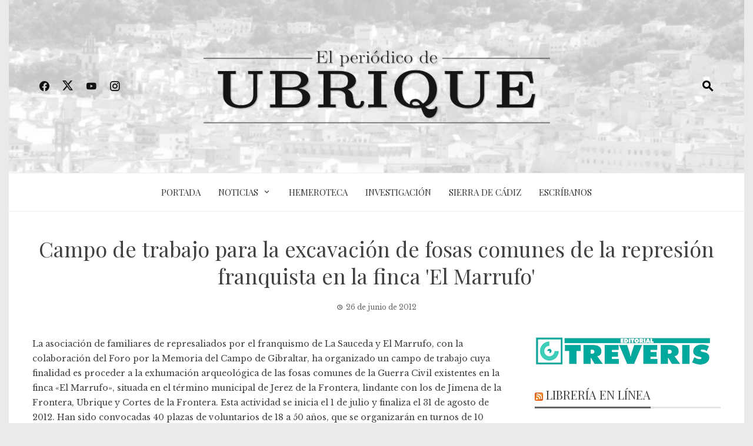

--- FILE ---
content_type: text/html; charset=UTF-8
request_url: https://elperiodicodeubrique.com/2012/06/campo-de-trabajo-para-la-excavacion-de-fosas-comunes-de-la-represion-franquista-en-la-finca-el-marrufo/
body_size: 20644
content:
<!DOCTYPE html>
<html lang="es">

    <head>
        <meta charset="UTF-8">
        <meta name="viewport" content="width=device-width, initial-scale=1">
        <link rel="profile" href="http://gmpg.org/xfn/11">

        
<!--/ Open Graphite /-->
<meta property="og:locale" content="es_ES" />
<meta property="og:type" content="" />
<meta property="og:url" content="https://elperiodicodeubrique.com/2012/06/campo-de-trabajo-para-la-excavacion-de-fosas-comunes-de-la-represion-franquista-en-la-finca-el-marrufo/" />
<meta property="og:title" content="" />
<meta property="og:description" content="" />
<meta property="og:site_name" content="El Periódico de Ubrique" />
<meta property="og:image" content="https://www.elperiodicodeubrique.com/wp-content/uploads/2020/03/cabecera-epu.jpg" />
<meta property="og:image:width" content="" />
<meta property="og:image:height" content="" />

<meta itemprop="description" content="" />
<meta itemprop="image" content="https://www.elperiodicodeubrique.com/wp-content/uploads/2020/03/cabecera-epu.jpg" />

<meta name="twitter:card" content="summary_large_image" />
<meta name="twitter:url" content="https://elperiodicodeubrique.com/2012/06/campo-de-trabajo-para-la-excavacion-de-fosas-comunes-de-la-represion-franquista-en-la-finca-el-marrufo/" />
<meta name="twitter:title" content="" />
<meta name="twitter:description" content="" />
<meta name="twitter:image" content="https://www.elperiodicodeubrique.com/wp-content/uploads/2020/03/cabecera-epu.jpg" />
<meta name="twitter:creator" content="@noticiasubrique" />
<meta name="twitter:site" content="El Periódico de Ubrique" />
<!--/ Open Graphite End /-->

<title>Campo de trabajo para la excavación de fosas comunes de la represión franquista en la finca &#039;El Marrufo&#039; &#8211; El Periódico de Ubrique</title>
<meta name='robots' content='max-image-preview:large' />
<link rel='dns-prefetch' href='//fonts.googleapis.com' />
<link rel="alternate" type="application/rss+xml" title="El Periódico de Ubrique &raquo; Feed" href="https://elperiodicodeubrique.com/feed/" />
<link rel="alternate" type="application/rss+xml" title="El Periódico de Ubrique &raquo; Feed de los comentarios" href="https://elperiodicodeubrique.com/comments/feed/" />
<link rel="alternate" type="application/rss+xml" title="El Periódico de Ubrique &raquo; Comentario Campo de trabajo para la excavación de fosas comunes de la represión franquista en la finca &#039;El Marrufo&#039; del feed" href="https://elperiodicodeubrique.com/2012/06/campo-de-trabajo-para-la-excavacion-de-fosas-comunes-de-la-represion-franquista-en-la-finca-el-marrufo/feed/" />
<link rel="alternate" title="oEmbed (JSON)" type="application/json+oembed" href="https://elperiodicodeubrique.com/wp-json/oembed/1.0/embed?url=https%3A%2F%2Felperiodicodeubrique.com%2F2012%2F06%2Fcampo-de-trabajo-para-la-excavacion-de-fosas-comunes-de-la-represion-franquista-en-la-finca-el-marrufo%2F" />
<link rel="alternate" title="oEmbed (XML)" type="text/xml+oembed" href="https://elperiodicodeubrique.com/wp-json/oembed/1.0/embed?url=https%3A%2F%2Felperiodicodeubrique.com%2F2012%2F06%2Fcampo-de-trabajo-para-la-excavacion-de-fosas-comunes-de-la-represion-franquista-en-la-finca-el-marrufo%2F&#038;format=xml" />
<style id='wp-img-auto-sizes-contain-inline-css'>
img:is([sizes=auto i],[sizes^="auto," i]){contain-intrinsic-size:3000px 1500px}
/*# sourceURL=wp-img-auto-sizes-contain-inline-css */
</style>
<link rel='stylesheet' id='argpd-informbox-css' href='https://elperiodicodeubrique.com/wp-content/plugins/adapta-rgpd/assets/css/inform-box-simple.css?ver=1.3.9' media='all' />
<link rel='stylesheet' id='argpd-cookies-eu-banner-css' href='https://elperiodicodeubrique.com/wp-content/plugins/adapta-rgpd/assets/css/cookies-banner-classic.css?ver=1.3.9' media='all' />
<style id='wp-emoji-styles-inline-css'>

	img.wp-smiley, img.emoji {
		display: inline !important;
		border: none !important;
		box-shadow: none !important;
		height: 1em !important;
		width: 1em !important;
		margin: 0 0.07em !important;
		vertical-align: -0.1em !important;
		background: none !important;
		padding: 0 !important;
	}
/*# sourceURL=wp-emoji-styles-inline-css */
</style>
<link rel='stylesheet' id='wp-block-library-css' href='https://elperiodicodeubrique.com/wp-includes/css/dist/block-library/style.min.css?ver=6.9' media='all' />
<style id='wp-block-library-theme-inline-css'>
.wp-block-audio :where(figcaption){color:#555;font-size:13px;text-align:center}.is-dark-theme .wp-block-audio :where(figcaption){color:#ffffffa6}.wp-block-audio{margin:0 0 1em}.wp-block-code{border:1px solid #ccc;border-radius:4px;font-family:Menlo,Consolas,monaco,monospace;padding:.8em 1em}.wp-block-embed :where(figcaption){color:#555;font-size:13px;text-align:center}.is-dark-theme .wp-block-embed :where(figcaption){color:#ffffffa6}.wp-block-embed{margin:0 0 1em}.blocks-gallery-caption{color:#555;font-size:13px;text-align:center}.is-dark-theme .blocks-gallery-caption{color:#ffffffa6}:root :where(.wp-block-image figcaption){color:#555;font-size:13px;text-align:center}.is-dark-theme :root :where(.wp-block-image figcaption){color:#ffffffa6}.wp-block-image{margin:0 0 1em}.wp-block-pullquote{border-bottom:4px solid;border-top:4px solid;color:currentColor;margin-bottom:1.75em}.wp-block-pullquote :where(cite),.wp-block-pullquote :where(footer),.wp-block-pullquote__citation{color:currentColor;font-size:.8125em;font-style:normal;text-transform:uppercase}.wp-block-quote{border-left:.25em solid;margin:0 0 1.75em;padding-left:1em}.wp-block-quote cite,.wp-block-quote footer{color:currentColor;font-size:.8125em;font-style:normal;position:relative}.wp-block-quote:where(.has-text-align-right){border-left:none;border-right:.25em solid;padding-left:0;padding-right:1em}.wp-block-quote:where(.has-text-align-center){border:none;padding-left:0}.wp-block-quote.is-large,.wp-block-quote.is-style-large,.wp-block-quote:where(.is-style-plain){border:none}.wp-block-search .wp-block-search__label{font-weight:700}.wp-block-search__button{border:1px solid #ccc;padding:.375em .625em}:where(.wp-block-group.has-background){padding:1.25em 2.375em}.wp-block-separator.has-css-opacity{opacity:.4}.wp-block-separator{border:none;border-bottom:2px solid;margin-left:auto;margin-right:auto}.wp-block-separator.has-alpha-channel-opacity{opacity:1}.wp-block-separator:not(.is-style-wide):not(.is-style-dots){width:100px}.wp-block-separator.has-background:not(.is-style-dots){border-bottom:none;height:1px}.wp-block-separator.has-background:not(.is-style-wide):not(.is-style-dots){height:2px}.wp-block-table{margin:0 0 1em}.wp-block-table td,.wp-block-table th{word-break:normal}.wp-block-table :where(figcaption){color:#555;font-size:13px;text-align:center}.is-dark-theme .wp-block-table :where(figcaption){color:#ffffffa6}.wp-block-video :where(figcaption){color:#555;font-size:13px;text-align:center}.is-dark-theme .wp-block-video :where(figcaption){color:#ffffffa6}.wp-block-video{margin:0 0 1em}:root :where(.wp-block-template-part.has-background){margin-bottom:0;margin-top:0;padding:1.25em 2.375em}
/*# sourceURL=/wp-includes/css/dist/block-library/theme.min.css */
</style>
<style id='global-styles-inline-css'>
:root{--wp--preset--aspect-ratio--square: 1;--wp--preset--aspect-ratio--4-3: 4/3;--wp--preset--aspect-ratio--3-4: 3/4;--wp--preset--aspect-ratio--3-2: 3/2;--wp--preset--aspect-ratio--2-3: 2/3;--wp--preset--aspect-ratio--16-9: 16/9;--wp--preset--aspect-ratio--9-16: 9/16;--wp--preset--color--black: #000000;--wp--preset--color--cyan-bluish-gray: #abb8c3;--wp--preset--color--white: #ffffff;--wp--preset--color--pale-pink: #f78da7;--wp--preset--color--vivid-red: #cf2e2e;--wp--preset--color--luminous-vivid-orange: #ff6900;--wp--preset--color--luminous-vivid-amber: #fcb900;--wp--preset--color--light-green-cyan: #7bdcb5;--wp--preset--color--vivid-green-cyan: #00d084;--wp--preset--color--pale-cyan-blue: #8ed1fc;--wp--preset--color--vivid-cyan-blue: #0693e3;--wp--preset--color--vivid-purple: #9b51e0;--wp--preset--gradient--vivid-cyan-blue-to-vivid-purple: linear-gradient(135deg,rgb(6,147,227) 0%,rgb(155,81,224) 100%);--wp--preset--gradient--light-green-cyan-to-vivid-green-cyan: linear-gradient(135deg,rgb(122,220,180) 0%,rgb(0,208,130) 100%);--wp--preset--gradient--luminous-vivid-amber-to-luminous-vivid-orange: linear-gradient(135deg,rgb(252,185,0) 0%,rgb(255,105,0) 100%);--wp--preset--gradient--luminous-vivid-orange-to-vivid-red: linear-gradient(135deg,rgb(255,105,0) 0%,rgb(207,46,46) 100%);--wp--preset--gradient--very-light-gray-to-cyan-bluish-gray: linear-gradient(135deg,rgb(238,238,238) 0%,rgb(169,184,195) 100%);--wp--preset--gradient--cool-to-warm-spectrum: linear-gradient(135deg,rgb(74,234,220) 0%,rgb(151,120,209) 20%,rgb(207,42,186) 40%,rgb(238,44,130) 60%,rgb(251,105,98) 80%,rgb(254,248,76) 100%);--wp--preset--gradient--blush-light-purple: linear-gradient(135deg,rgb(255,206,236) 0%,rgb(152,150,240) 100%);--wp--preset--gradient--blush-bordeaux: linear-gradient(135deg,rgb(254,205,165) 0%,rgb(254,45,45) 50%,rgb(107,0,62) 100%);--wp--preset--gradient--luminous-dusk: linear-gradient(135deg,rgb(255,203,112) 0%,rgb(199,81,192) 50%,rgb(65,88,208) 100%);--wp--preset--gradient--pale-ocean: linear-gradient(135deg,rgb(255,245,203) 0%,rgb(182,227,212) 50%,rgb(51,167,181) 100%);--wp--preset--gradient--electric-grass: linear-gradient(135deg,rgb(202,248,128) 0%,rgb(113,206,126) 100%);--wp--preset--gradient--midnight: linear-gradient(135deg,rgb(2,3,129) 0%,rgb(40,116,252) 100%);--wp--preset--font-size--small: 0.9rem;--wp--preset--font-size--medium: 1.05rem;--wp--preset--font-size--large: clamp(1.39rem, 1.39rem + ((1vw - 0.2rem) * 0.836), 1.85rem);--wp--preset--font-size--x-large: clamp(1.85rem, 1.85rem + ((1vw - 0.2rem) * 1.182), 2.5rem);--wp--preset--font-size--xx-large: clamp(2.5rem, 2.5rem + ((1vw - 0.2rem) * 1.4), 3.27rem);--wp--preset--spacing--20: 0.44rem;--wp--preset--spacing--30: 0.67rem;--wp--preset--spacing--40: 1rem;--wp--preset--spacing--50: 1.5rem;--wp--preset--spacing--60: 2.25rem;--wp--preset--spacing--70: 3.38rem;--wp--preset--spacing--80: 5.06rem;--wp--preset--shadow--natural: 6px 6px 9px rgba(0, 0, 0, 0.2);--wp--preset--shadow--deep: 12px 12px 50px rgba(0, 0, 0, 0.4);--wp--preset--shadow--sharp: 6px 6px 0px rgba(0, 0, 0, 0.2);--wp--preset--shadow--outlined: 6px 6px 0px -3px rgb(255, 255, 255), 6px 6px rgb(0, 0, 0);--wp--preset--shadow--crisp: 6px 6px 0px rgb(0, 0, 0);}:root { --wp--style--global--content-size: 1100px;--wp--style--global--wide-size: 1200px; }:where(body) { margin: 0; }.wp-site-blocks > .alignleft { float: left; margin-right: 2em; }.wp-site-blocks > .alignright { float: right; margin-left: 2em; }.wp-site-blocks > .aligncenter { justify-content: center; margin-left: auto; margin-right: auto; }:where(.wp-site-blocks) > * { margin-block-start: 24px; margin-block-end: 0; }:where(.wp-site-blocks) > :first-child { margin-block-start: 0; }:where(.wp-site-blocks) > :last-child { margin-block-end: 0; }:root { --wp--style--block-gap: 24px; }:root :where(.is-layout-flow) > :first-child{margin-block-start: 0;}:root :where(.is-layout-flow) > :last-child{margin-block-end: 0;}:root :where(.is-layout-flow) > *{margin-block-start: 24px;margin-block-end: 0;}:root :where(.is-layout-constrained) > :first-child{margin-block-start: 0;}:root :where(.is-layout-constrained) > :last-child{margin-block-end: 0;}:root :where(.is-layout-constrained) > *{margin-block-start: 24px;margin-block-end: 0;}:root :where(.is-layout-flex){gap: 24px;}:root :where(.is-layout-grid){gap: 24px;}.is-layout-flow > .alignleft{float: left;margin-inline-start: 0;margin-inline-end: 2em;}.is-layout-flow > .alignright{float: right;margin-inline-start: 2em;margin-inline-end: 0;}.is-layout-flow > .aligncenter{margin-left: auto !important;margin-right: auto !important;}.is-layout-constrained > .alignleft{float: left;margin-inline-start: 0;margin-inline-end: 2em;}.is-layout-constrained > .alignright{float: right;margin-inline-start: 2em;margin-inline-end: 0;}.is-layout-constrained > .aligncenter{margin-left: auto !important;margin-right: auto !important;}.is-layout-constrained > :where(:not(.alignleft):not(.alignright):not(.alignfull)){max-width: var(--wp--style--global--content-size);margin-left: auto !important;margin-right: auto !important;}.is-layout-constrained > .alignwide{max-width: var(--wp--style--global--wide-size);}body .is-layout-flex{display: flex;}.is-layout-flex{flex-wrap: wrap;align-items: center;}.is-layout-flex > :is(*, div){margin: 0;}body .is-layout-grid{display: grid;}.is-layout-grid > :is(*, div){margin: 0;}body{padding-top: 0px;padding-right: 0px;padding-bottom: 0px;padding-left: 0px;}:root :where(.wp-element-button, .wp-block-button__link){background-color: #32373c;border-width: 0;color: #fff;font-family: inherit;font-size: inherit;font-style: inherit;font-weight: inherit;letter-spacing: inherit;line-height: inherit;padding-top: calc(0.667em + 2px);padding-right: calc(1.333em + 2px);padding-bottom: calc(0.667em + 2px);padding-left: calc(1.333em + 2px);text-decoration: none;text-transform: inherit;}.has-black-color{color: var(--wp--preset--color--black) !important;}.has-cyan-bluish-gray-color{color: var(--wp--preset--color--cyan-bluish-gray) !important;}.has-white-color{color: var(--wp--preset--color--white) !important;}.has-pale-pink-color{color: var(--wp--preset--color--pale-pink) !important;}.has-vivid-red-color{color: var(--wp--preset--color--vivid-red) !important;}.has-luminous-vivid-orange-color{color: var(--wp--preset--color--luminous-vivid-orange) !important;}.has-luminous-vivid-amber-color{color: var(--wp--preset--color--luminous-vivid-amber) !important;}.has-light-green-cyan-color{color: var(--wp--preset--color--light-green-cyan) !important;}.has-vivid-green-cyan-color{color: var(--wp--preset--color--vivid-green-cyan) !important;}.has-pale-cyan-blue-color{color: var(--wp--preset--color--pale-cyan-blue) !important;}.has-vivid-cyan-blue-color{color: var(--wp--preset--color--vivid-cyan-blue) !important;}.has-vivid-purple-color{color: var(--wp--preset--color--vivid-purple) !important;}.has-black-background-color{background-color: var(--wp--preset--color--black) !important;}.has-cyan-bluish-gray-background-color{background-color: var(--wp--preset--color--cyan-bluish-gray) !important;}.has-white-background-color{background-color: var(--wp--preset--color--white) !important;}.has-pale-pink-background-color{background-color: var(--wp--preset--color--pale-pink) !important;}.has-vivid-red-background-color{background-color: var(--wp--preset--color--vivid-red) !important;}.has-luminous-vivid-orange-background-color{background-color: var(--wp--preset--color--luminous-vivid-orange) !important;}.has-luminous-vivid-amber-background-color{background-color: var(--wp--preset--color--luminous-vivid-amber) !important;}.has-light-green-cyan-background-color{background-color: var(--wp--preset--color--light-green-cyan) !important;}.has-vivid-green-cyan-background-color{background-color: var(--wp--preset--color--vivid-green-cyan) !important;}.has-pale-cyan-blue-background-color{background-color: var(--wp--preset--color--pale-cyan-blue) !important;}.has-vivid-cyan-blue-background-color{background-color: var(--wp--preset--color--vivid-cyan-blue) !important;}.has-vivid-purple-background-color{background-color: var(--wp--preset--color--vivid-purple) !important;}.has-black-border-color{border-color: var(--wp--preset--color--black) !important;}.has-cyan-bluish-gray-border-color{border-color: var(--wp--preset--color--cyan-bluish-gray) !important;}.has-white-border-color{border-color: var(--wp--preset--color--white) !important;}.has-pale-pink-border-color{border-color: var(--wp--preset--color--pale-pink) !important;}.has-vivid-red-border-color{border-color: var(--wp--preset--color--vivid-red) !important;}.has-luminous-vivid-orange-border-color{border-color: var(--wp--preset--color--luminous-vivid-orange) !important;}.has-luminous-vivid-amber-border-color{border-color: var(--wp--preset--color--luminous-vivid-amber) !important;}.has-light-green-cyan-border-color{border-color: var(--wp--preset--color--light-green-cyan) !important;}.has-vivid-green-cyan-border-color{border-color: var(--wp--preset--color--vivid-green-cyan) !important;}.has-pale-cyan-blue-border-color{border-color: var(--wp--preset--color--pale-cyan-blue) !important;}.has-vivid-cyan-blue-border-color{border-color: var(--wp--preset--color--vivid-cyan-blue) !important;}.has-vivid-purple-border-color{border-color: var(--wp--preset--color--vivid-purple) !important;}.has-vivid-cyan-blue-to-vivid-purple-gradient-background{background: var(--wp--preset--gradient--vivid-cyan-blue-to-vivid-purple) !important;}.has-light-green-cyan-to-vivid-green-cyan-gradient-background{background: var(--wp--preset--gradient--light-green-cyan-to-vivid-green-cyan) !important;}.has-luminous-vivid-amber-to-luminous-vivid-orange-gradient-background{background: var(--wp--preset--gradient--luminous-vivid-amber-to-luminous-vivid-orange) !important;}.has-luminous-vivid-orange-to-vivid-red-gradient-background{background: var(--wp--preset--gradient--luminous-vivid-orange-to-vivid-red) !important;}.has-very-light-gray-to-cyan-bluish-gray-gradient-background{background: var(--wp--preset--gradient--very-light-gray-to-cyan-bluish-gray) !important;}.has-cool-to-warm-spectrum-gradient-background{background: var(--wp--preset--gradient--cool-to-warm-spectrum) !important;}.has-blush-light-purple-gradient-background{background: var(--wp--preset--gradient--blush-light-purple) !important;}.has-blush-bordeaux-gradient-background{background: var(--wp--preset--gradient--blush-bordeaux) !important;}.has-luminous-dusk-gradient-background{background: var(--wp--preset--gradient--luminous-dusk) !important;}.has-pale-ocean-gradient-background{background: var(--wp--preset--gradient--pale-ocean) !important;}.has-electric-grass-gradient-background{background: var(--wp--preset--gradient--electric-grass) !important;}.has-midnight-gradient-background{background: var(--wp--preset--gradient--midnight) !important;}.has-small-font-size{font-size: var(--wp--preset--font-size--small) !important;}.has-medium-font-size{font-size: var(--wp--preset--font-size--medium) !important;}.has-large-font-size{font-size: var(--wp--preset--font-size--large) !important;}.has-x-large-font-size{font-size: var(--wp--preset--font-size--x-large) !important;}.has-xx-large-font-size{font-size: var(--wp--preset--font-size--xx-large) !important;}
:root :where(.wp-block-pullquote){font-size: clamp(0.984em, 0.984rem + ((1vw - 0.2em) * 0.938), 1.5em);line-height: 1.6;}
/*# sourceURL=global-styles-inline-css */
</style>
<link rel='stylesheet' id='super-rss-reader-css' href='https://elperiodicodeubrique.com/wp-content/plugins/super-rss-reader/public/css/style.min.css?ver=5.4' media='all' />
<link rel='stylesheet' id='viral-news-style-css' href='https://elperiodicodeubrique.com/wp-content/themes/viral-news/style.css?ver=2.04' media='all' />
<style id='viral-news-style-inline-css'>
:root{--viral-news-template-color:#636363;--viral-news-header-image:url(https://elperiodicodeubrique.com/wp-content/uploads/2021/07/fondo-cabecera-epu2.jpg);--viral-news-header-padding:70px 0}
/*# sourceURL=viral-news-style-inline-css */
</style>
<link rel='stylesheet' id='twittericon-css' href='https://elperiodicodeubrique.com/wp-content/themes/viral-news/css/twittericon.css?ver=2.04' media='all' />
<link rel='stylesheet' id='materialdesignicons-css' href='https://elperiodicodeubrique.com/wp-content/themes/viral-news/css/materialdesignicons.css?ver=2.04' media='all' />
<link rel='stylesheet' id='owl-carousel-css' href='https://elperiodicodeubrique.com/wp-content/themes/viral-news/css/owl.carousel.css?ver=2.04' media='all' />
<link rel='stylesheet' id='viral-news-fonts-css' href='https://fonts.googleapis.com/css?family=Playfair+Display%3A400%2C500%2C600%2C700%2C800%2C900%2C400i%2C500i%2C600i%2C700i%2C800i%2C900i%7CLibre+Baskerville%3A400%2C400i%2C700&#038;subset=latin%2Clatin-ext&#038;display=swap' media='all' />
<link rel='stylesheet' id='arpw-style-css' href='https://elperiodicodeubrique.com/wp-content/plugins/advanced-random-posts-widget/assets/css/arpw-frontend.css?ver=6.9' media='all' />
<link rel='stylesheet' id='slb_core-css' href='https://elperiodicodeubrique.com/wp-content/plugins/simple-lightbox/client/css/app.css?ver=2.9.4' media='all' />
<link rel='stylesheet' id='dashicons-css' href='https://elperiodicodeubrique.com/wp-includes/css/dashicons.min.css?ver=6.9' media='all' />
<link rel='stylesheet' id='elementor-frontend-css' href='https://elperiodicodeubrique.com/wp-content/plugins/elementor/assets/css/frontend.min.css?ver=3.34.1' media='all' />
<link rel='stylesheet' id='eael-general-css' href='https://elperiodicodeubrique.com/wp-content/plugins/essential-addons-for-elementor-lite/assets/front-end/css/view/general.min.css?ver=6.5.5' media='all' />
<script src="https://elperiodicodeubrique.com/wp-includes/js/jquery/jquery.min.js?ver=3.7.1" id="jquery-core-js"></script>
<script src="https://elperiodicodeubrique.com/wp-includes/js/jquery/jquery-migrate.min.js?ver=3.4.1" id="jquery-migrate-js"></script>
<script src="https://elperiodicodeubrique.com/wp-content/plugins/adapta-rgpd/assets/js/cookies-eu-banner.js?ver=1.3.9" id="argpd-cookies-eu-banner-js"></script>
<script src="https://elperiodicodeubrique.com/wp-content/plugins/super-rss-reader/public/js/jquery.easy-ticker.min.js?ver=5.4" id="jquery-easy-ticker-js"></script>
<script src="https://elperiodicodeubrique.com/wp-content/plugins/super-rss-reader/public/js/script.min.js?ver=5.4" id="super-rss-reader-js"></script>
<link rel="https://api.w.org/" href="https://elperiodicodeubrique.com/wp-json/" /><link rel="alternate" title="JSON" type="application/json" href="https://elperiodicodeubrique.com/wp-json/wp/v2/posts/2766" /><link rel="EditURI" type="application/rsd+xml" title="RSD" href="https://elperiodicodeubrique.com/xmlrpc.php?rsd" />
<meta name="generator" content="WordPress 6.9" />
<link rel="canonical" href="https://elperiodicodeubrique.com/2012/06/campo-de-trabajo-para-la-excavacion-de-fosas-comunes-de-la-represion-franquista-en-la-finca-el-marrufo/" />
<link rel='shortlink' href='https://elperiodicodeubrique.com/?p=2766' />
		<!-- Custom Logo: hide header text -->
		<style id="custom-logo-css">
			.vn-site-title, .vn-site-description {
				position: absolute;
				clip-path: inset(50%);
			}
		</style>
		<style id="essential-blocks-global-styles">
            :root {
                --eb-global-primary-color: #101828;
--eb-global-secondary-color: #475467;
--eb-global-tertiary-color: #98A2B3;
--eb-global-text-color: #475467;
--eb-global-heading-color: #1D2939;
--eb-global-link-color: #444CE7;
--eb-global-background-color: #F9FAFB;
--eb-global-button-text-color: #FFFFFF;
--eb-global-button-background-color: #101828;
--eb-gradient-primary-color: linear-gradient(90deg, hsla(259, 84%, 78%, 1) 0%, hsla(206, 67%, 75%, 1) 100%);
--eb-gradient-secondary-color: linear-gradient(90deg, hsla(18, 76%, 85%, 1) 0%, hsla(203, 69%, 84%, 1) 100%);
--eb-gradient-tertiary-color: linear-gradient(90deg, hsla(248, 21%, 15%, 1) 0%, hsla(250, 14%, 61%, 1) 100%);
--eb-gradient-background-color: linear-gradient(90deg, rgb(250, 250, 250) 0%, rgb(233, 233, 233) 49%, rgb(244, 243, 243) 100%);

                --eb-tablet-breakpoint: 1024px;
--eb-mobile-breakpoint: 767px;

            }
            
            
        </style><meta name="generator" content="Elementor 3.34.1; features: additional_custom_breakpoints; settings: css_print_method-external, google_font-enabled, font_display-swap">
			<style>
				.e-con.e-parent:nth-of-type(n+4):not(.e-lazyloaded):not(.e-no-lazyload),
				.e-con.e-parent:nth-of-type(n+4):not(.e-lazyloaded):not(.e-no-lazyload) * {
					background-image: none !important;
				}
				@media screen and (max-height: 1024px) {
					.e-con.e-parent:nth-of-type(n+3):not(.e-lazyloaded):not(.e-no-lazyload),
					.e-con.e-parent:nth-of-type(n+3):not(.e-lazyloaded):not(.e-no-lazyload) * {
						background-image: none !important;
					}
				}
				@media screen and (max-height: 640px) {
					.e-con.e-parent:nth-of-type(n+2):not(.e-lazyloaded):not(.e-no-lazyload),
					.e-con.e-parent:nth-of-type(n+2):not(.e-lazyloaded):not(.e-no-lazyload) * {
						background-image: none !important;
					}
				}
			</style>
			<link rel="icon" href="https://elperiodicodeubrique.com/wp-content/uploads/2021/08/epu-150x150.png" sizes="32x32" />
<link rel="icon" href="https://elperiodicodeubrique.com/wp-content/uploads/2021/08/epu-300x300.png" sizes="192x192" />
<link rel="apple-touch-icon" href="https://elperiodicodeubrique.com/wp-content/uploads/2021/08/epu-300x300.png" />
<meta name="msapplication-TileImage" content="https://elperiodicodeubrique.com/wp-content/uploads/2021/08/epu-300x300.png" />
    </head>

    <body class="wp-singular post-template-default single single-post postid-2766 single-format-standard wp-custom-logo wp-embed-responsive wp-theme-viral-news he-viral-news group-blog viral-news-right-sidebar vn-boxed elementor-default elementor-kit-22601">
                <div id="vn-page">
            <a class="skip-link screen-reader-text" href="#vn-content">Saltar al contenido</a>
                        <header id="vn-masthead" class="vn-site-header" >
                
                <div class="vn-header vn-black">
                    <div class="vn-container">
                        <div class="vn-header-social-icons"><a class="vn-facebook" href="https://www.facebook.com/noticiasubrique" target="_blank"><i class="mdi-facebook"></i></a><a class="vn-twitter" href="https://whatsapp.com/channel/0029VbBfrvy6GcGB9uEtjv2K" target="_blank"><i class="ti-x-twitter"></i></a><a class="vn-youtube" href="https://www.youtube.com/channel/UCVtA517leer9GObqWd_jkiw" target="_blank"><i class="mdi-youtube"></i></a><a class="vn-instagram" href="https://whatsapp.com/channel/0029VbBfrvy6GcGB9uEtjv2K" target="_blank"><i class="mdi-instagram"></i></a></div>            <div id="vn-site-branding">
                <a href="https://elperiodicodeubrique.com/" class="custom-logo-link" rel="home"><img fetchpriority="high" width="600" height="134" src="https://elperiodicodeubrique.com/wp-content/uploads/2021/08/logo-epu2.png" class="custom-logo" alt="El Periódico de Ubrique" decoding="async" srcset="https://elperiodicodeubrique.com/wp-content/uploads/2021/08/logo-epu2.png 600w, https://elperiodicodeubrique.com/wp-content/uploads/2021/08/logo-epu2-300x67.png 300w" sizes="(max-width: 600px) 100vw, 600px" /></a>            </div><!-- .site-branding -->
            <div class="vn-header-search" ><span><i class="mdi-magnify"></i></span></div>                    </div>
                </div>

                                    <nav id="vn-site-navigation" class="vn-main-navigation vn-light">
                        <div class="vn-container">
                            <div class="vn-header-search"><span ><i class="mdi-magnify"></i></span></div>

                            <a href="#" class="vn-toggle-menu"><span></span></a>
                            <div class="vn-menu vn-clearfix"><ul id="menu-principal" class="vn-clearfix"><li id="menu-item-16652" class="menu-item menu-item-type-custom menu-item-object-custom menu-item-16652"><a href="/" title="Ir a portada">Portada</a></li>
<li id="menu-item-20334" class="menu-item menu-item-type-post_type menu-item-object-page current_page_parent menu-item-has-children menu-item-20334"><a href="https://elperiodicodeubrique.com/noticias/">Noticias</a>
<ul class="sub-menu">
	<li id="menu-item-20244" class="menu-item menu-item-type-taxonomy menu-item-object-category menu-item-20244"><a href="https://elperiodicodeubrique.com/category/ciencia/">Ciencia</a></li>
	<li id="menu-item-20245" class="menu-item menu-item-type-taxonomy menu-item-object-category current-post-ancestor current-menu-parent current-post-parent menu-item-20245"><a href="https://elperiodicodeubrique.com/category/cultura/">Cultura y Educación</a></li>
	<li id="menu-item-20246" class="menu-item menu-item-type-taxonomy menu-item-object-category menu-item-20246"><a href="https://elperiodicodeubrique.com/category/deportes/">Deportes</a></li>
	<li id="menu-item-20250" class="menu-item menu-item-type-taxonomy menu-item-object-category menu-item-20250"><a href="https://elperiodicodeubrique.com/category/trabajo-economia/">Trabajo y Economía</a></li>
	<li id="menu-item-20251" class="menu-item menu-item-type-taxonomy menu-item-object-category menu-item-20251"><a href="https://elperiodicodeubrique.com/category/mediombiente/">Medio Ambiente</a></li>
	<li id="menu-item-23877" class="menu-item menu-item-type-taxonomy menu-item-object-category current-post-ancestor current-menu-parent current-post-parent menu-item-23877"><a href="https://elperiodicodeubrique.com/category/memoria/">Memoria Histórica</a></li>
	<li id="menu-item-20252" class="menu-item menu-item-type-taxonomy menu-item-object-category menu-item-20252"><a href="https://elperiodicodeubrique.com/category/opinion/">Opinión</a></li>
	<li id="menu-item-20253" class="menu-item menu-item-type-taxonomy menu-item-object-category menu-item-20253"><a href="https://elperiodicodeubrique.com/category/politica/">Política</a></li>
	<li id="menu-item-20254" class="menu-item menu-item-type-taxonomy menu-item-object-category menu-item-20254"><a href="https://elperiodicodeubrique.com/category/salud/">Salud y Bienestar</a></li>
	<li id="menu-item-20255" class="menu-item menu-item-type-taxonomy menu-item-object-category menu-item-20255"><a href="https://elperiodicodeubrique.com/category/sociedad/">Sociedad</a></li>
</ul>
</li>
<li id="menu-item-17434" class="menu-item menu-item-type-post_type menu-item-object-page menu-item-17434"><a href="https://elperiodicodeubrique.com/archivo/">Hemeroteca</a></li>
<li id="menu-item-17482" class="menu-item menu-item-type-post_type menu-item-object-page menu-item-17482"><a href="https://elperiodicodeubrique.com/investigacion/">Investigación</a></li>
<li id="menu-item-20413" class="menu-item menu-item-type-custom menu-item-object-custom menu-item-20413"><a href="https://www.sierradecadiz.com/">Sierra de Cádiz</a></li>
<li id="menu-item-18767" class="menu-item menu-item-type-custom menu-item-object-custom menu-item-18767"><a href="/contactar/">Escríbanos</a></li>
</ul></div>                        </div>
                    </nav>
                            </header>

            <div id="vn-content" class="vn-site-content">
<div class="vn-container">
                <header class="vn-main-header">
                <h1>Campo de trabajo para la excavación de fosas comunes de la represión franquista en la finca &#039;El Marrufo&#039;</h1>                <div class="posted-on"><i class="mdi-clock-time-three-outline"></i><time class="entry-date published updated" datetime="2012-06-26T19:42:03+02:00">26 de junio de 2012</time></div>            </header><!-- .entry-header -->
        
        <div class="vn-content-wrap vn-clearfix">
            <div id="primary" class="content-area">

                
<article id="post-2766" class="vn-article-content post-2766 post type-post status-publish format-standard hentry category-cultura category-memoria category-ubrique tag-arqueologia-cultura tag-el-marrufo tag-historia tag-solidaridad" >

    <div class="entry-content">

        <p>La asociación de familiares de represaliados por el franquismo de La Sauceda y El Marrufo, con la colaboración del <a title="Foro por la Memoria Campo de Gibraltar" href="http://www.foroporlamemoria.net/" target="_blank" rel="noopener noreferrer">Foro por la Memoria del Campo de Gibraltar</a>, ha organizado un campo de trabajo cuya finalidad es proceder a la exhumación arqueológica de las fosas comunes de la Guerra Civil existentes en la finca «El Marrufo», situada en el término municipal de Jerez de la Frontera, lindante con los de Jimena de la Frontera, Ubrique y Cortes de la Frontera. Esta actividad se inicia el 1 de julio y finaliza el 31 de agosto de 2012. Han sido convocadas 40 plazas de voluntarios de 18 a 50 años, que se organizarán en turnos de 10 personas cada uno (1-15 de julio; 16-31 de julio, 1-14 de agosto y 16-31 de agosto). El coordinador del proyecto global es Andrés Rebolledo Barreno, de la citada asociación de familiares y del Foro por la Memoria del Campo de Gibraltar; el coordinador de las actuaciones arqueológicas es Jesús Román Román, de la asociación Papeles de Historia. Esta convocatoria está especialmente dirigida a estudiantes y titulados con experiencia en arqueología y antropología física.</p>
<p style="text-align: center;"><a href="http://www.tiempodehistoria.com/wp-content/uploads/2012/06/marrufo-vistaaerea.jpg" data-slb-active="1" data-slb-asset="71595026" data-slb-group="2766"><img decoding="async" class="size-medium wp-image-553 aligncenter" title="Finca El Marrufo (Jerez de la Frontera, Cádiz)." src="http://www.tiempodehistoria.com/wp-content/uploads/2012/06/marrufo-vistaaerea-450x321.jpg" alt="Finca El Marrufo (Jerez de la Frontera, Cádiz)." width="450" height="321" /></a></p>
<p><span id="more-2766"></span><br />
La intervención tiene como objetivo principal la excavación de las fosas comunes de la Guerra Civil localizadas en la finca El Marrufo (término municipal de Jerez de la Frontera) con el objeto de exhumar los cuerpos y esclarecer los hechos acontecidos en este trágico lugar y sondear aquellas zonas que pudieran ser susceptibles de contener otras fosas comunes de la Guerra Civil según los indicios detectados durante la intervención arqueológica del 2011.<br />
La excavación se ha dividido en dos <strong>fases</strong> de desarrollo:<br />
<strong>1ª Fase</strong>: excavación consecutivas de las fosas 1 y 2. Las fosas se excavarán individualmente y de forma consecutiva, iniciándose los trabajos por la Fosa 1, continuando posteriormente con la Fosa 2.<br />
<strong>2ª fase</strong>: Sondeos.<br />
<strong>Objetivos específicos</strong>:<br />
&#8211; Excavación arqueológica de las fosas localizadas en el anterior proyecto e identificación de los cuerpos de represaliados.<br />
&#8211; Registro, documentación y análisis de campo de cada enterramiento realizado.<br />
&#8211; Relacionar los datos aportados por las fuentes bibliográficas y documentales así como los testimonios orales con los datos obtenidos durante el proceso de excavación.<br />
&#8211; Estudio antropológico/Identificación de las víctimas.<br />
&#8211; Sondeos arqueológicos en aquellas áreas donde potencialmente pudieran existir fosas comunes.<br />
&#8211; Reparación y reconocimiento histórico.<br />
<strong>Horario de trabajo</strong>:<br />
Lunes a viernes. Mañana: 8.00-14.00 horas. Tarde: 17-20.30 horas (descansos intermedios programados). Domingos: libres.<br />
<strong>Actividades complementarias</strong>:<br />
Se contemplan salidas programadas (normalmente los sábados) de carácter lúdico-cultural a algunas localidades del entorno: Jimena de la Frontera, Alcalá de los Gazules, Cortes de la Frontera, Algar, Castellar, Ubrique. Igualmente se contemplan la realización de rutas por el Parque Natural de Los Alcornocales.<br />
<strong>Descripción del alojamiento</strong>:<br />
Dónde se duerme: En la propia finca de El Marrufo, en un espacio habilitado para tal fin.<br />
Dónde se come: Desayuno, almuerzo y cena: Zona habilitada en la finca El Marrufo.<br />
<strong>Material y documentación básica</strong>:<br />
Material necesario: Saco de dormir, sábanas, botas de montaña o calzado para andar, repelente de insectos, protector solar de alta graduación, ropa cómoda, muy fresca y de color claro, chaqueta fina para la noche y pantalón largo. Bañador, toalla y chanclas. Crema para después del sol y cremas para aliviar las picaduras.<br />
Documentación obligatoria: DNI, tarjeta sanitaria y otros seguros médicos si las tiene.<br />
<strong>Localización</strong>:<br />
El trabajo se desarrollará en la finca conocida como El Marrufo. Dicha finca se encuentra dentro del término municipal de Jerez de la Frontera (Cádiz), aunque muy próximo al término municipal de Cortes de la Frontera (Málaga) y por tanto en las confluencias de las provincias de Cádiz y Málaga.<br />
A la finca de El Marrufo se accede a través de la carretera A-2304 entre Ubrique y Alcalá de los Gazules a la altura del punto kilométrico 17-18 y en el margen izquierdo de la misma en dirección a Alcalá de los Gazules. Esta finca se encuentra dentro del Parque Natural de Los Alcornocales.<br />
Punto de encuentro: Casa Verde, C/ Sevilla, 55. Jimena de la Frontera (Cádiz).<br />
Hora de llegada: domingo 1 de julio a partir de las 17 horas.<br />
Cómo llegar:<br />
Por avión:<br />
Opción 1: Aeropuerto de Jerez – Autobús hasta estación de autobuses de Jerez- Autobús hasta Algeciras- Autobús hasta Jimena de la Frontera o tren hasta la Estación de Jimena de la Frontera.<br />
Opción 2: Aeropuerto de Málaga- Autobús hasta estación de autobuses de Málaga- Autobús hasta Algeciras- Autobús hasta Jimena de la Frontera o tren hasta la Estación de Jimena de la Frontera.<br />
Por tren: Llegada a la estación de tren de Algeciras &#8211; Autobús para Jimena de la Frontera o tren hasta la Estación de Jimena de la Frontera.<br />
Autobús: Llegada a la estación de autobuses de Algeciras – Autobús para Jimena de la Frontera o tren hasta la Estación de Jimena de la Frontera.<br />
Coche:<br />
Sevilla-Algeciras: http://goo.gl/maps/77Oz<br />
Jerez de la Frontera-Algeciras: http://goo.gl/maps/FSzS<br />
Málaga-Algeciras: http://goo.gl/maps/G5Cj<br />
Algeciras-Jimena de la Frontera: http://goo.gl/maps/yUZA<br />
Estación de Autobuses de Jerez: Plaza Madre de Dios, s/n, Jerez de la Frontera (Cádiz), Telf. + 34 956345207.<br />
Estación de Autobuses de Málaga: Paseo de los Tilos, s/n, Málaga, Telf. + 34 95 235 00 61.<br />
Estación de Autobuses de Algeciras: C/ San Bernardo,11, Algeciras (Cádiz), Telf. + 34 956 653 456.<br />
Estación de tren de Algeciras: Avda. Gesto por la Paz, s/n. Algeciras (Cádiz), Telf. + 34 902 432 343.<br />
Web RENFE: http://www.renfe.com/<br />
Los gastos de transportes están cubiertos por los organizadores del campo de trabajo.<br />
<strong>Contacto</strong> con los organizadores:<br />
Telf. 635 496 290 (Andrés Rebolledo, Coordinador del proyecto).<br />
fosamarrufo@gmail.com<br />
http://www.foroporlamemoria.net<br />
<figure id="attachment_554" aria-describedby="caption-attachment-554" style="width: 312px" class="wp-caption aligncenter"><a href="http://www.tiempodehistoria.com/wp-content/uploads/2012/06/marrufo-mapa.jpg" data-slb-active="1" data-slb-asset="941579948" data-slb-group="2766"><img decoding="async" class="size-medium wp-image-554" title="Localización de la finca El Marrufo." src="http://www.tiempodehistoria.com/wp-content/uploads/2012/06/marrufo-mapa-312x450.jpg" alt="Localización de la finca El Marrufo." width="312" height="450" /></a><figcaption id="caption-attachment-554" class="wp-caption-text">Localización de la finca El Marrufo.</figcaption></figure>
    </div>

    <footer class="entry-footer">
        <div class="cat-links"><i class="mdi-book-open-outline"></i> Publicada en <a href="https://elperiodicodeubrique.com/category/cultura/" rel="category tag">Cultura y Educación</a>, <a href="https://elperiodicodeubrique.com/category/memoria/" rel="category tag">Memoria Histórica</a>, <a href="https://elperiodicodeubrique.com/category/ubrique/" rel="category tag">Ubrique</a></div><div class="tags-links"><i class="mdi-tag-multiple-outline"></i> Etiquetado en <a href="https://elperiodicodeubrique.com/tag/arqueologia-cultura/" rel="tag">Arqueología</a>, <a href="https://elperiodicodeubrique.com/tag/el-marrufo/" rel="tag">El Marrufo</a>, <a href="https://elperiodicodeubrique.com/tag/historia/" rel="tag">Historia</a>, <a href="https://elperiodicodeubrique.com/tag/solidaridad/" rel="tag">Solidaridad</a></div>    </footer>

</article>
                <nav class="navigation post-navigation" role="navigation">
                    <div class="nav-links">
                        <div class="nav-previous">
                            <a href="https://elperiodicodeubrique.com/2012/06/gala-de-final-de-curso-de-la-escuela-municipal-de-musica-el-viernes-29-de-junio-de-2012/" rel="prev"><span><i class="mdi-chevron-left"></i>Anterior</span>Gala de final de curso de la Escuela Municipal de Música el viernes 29 de junio</a>                        </div>

                        <div class="nav-next">
                            <a href="https://elperiodicodeubrique.com/2012/06/el-derribo-de-la-cultura-los-garitos-por-la-asociacion-musical-las-palmeras/" rel="next"><span>Siguiente<i class="mdi-chevron-right"></i></span>&#039;El derribo de la cultura: los garitos&#039;, por la Asociación Musical Las Palmeras</a>                        </div>
                    </div>
                </nav>

                
            </div><!-- #primary -->

                <div id="secondary" class="widget-area" >
        <aside id="text-19" class="widget widget_text">			<div class="textwidget"><p><a href="https://www.treveris.es/" target="_blank"><img decoding="async" title="Editorial Tréveris" src="https://elperiodicodeubrique.com/wp-content/uploads/2024/04/logo-et-01.png" alt="Editorial Tréveris" /></a></p>
</div>
		</aside><aside id="rss-10" class="widget widget_rss"><h3 class="widget-title"><span><a class="rsswidget rss-widget-feed" href="https://www.treveris.es/feed/?post_type=product"><img class="rss-widget-icon" style="border:0" width="14" height="14" src="https://elperiodicodeubrique.com/wp-includes/images/rss.png" alt="RSS" /></a> <a class="rsswidget rss-widget-title" href="https://www.treveris.es/">Librería en línea</a></span></h3><ul><li><a class='rsswidget' href='https://www.treveris.es/producto/memoria-inacabada/'>Memoria inacabada</a></li><li><a class='rsswidget' href='https://www.treveris.es/producto/retorno-socrates/'>El retorno de Sócrates</a></li><li><a class='rsswidget' href='https://www.treveris.es/producto/ordenanzas-cuatro-villas/'>«Porque ha auido mui grande deshorden»: La ordenanzas de las cuatro villas hermanas de la serranía de Villaluenga</a></li><li><a class='rsswidget' href='https://www.treveris.es/producto/frente-popular-jimena-1936/'>El Frente Popular. Jimena de la Frontera, febrero-julio 1936</a></li><li><a class='rsswidget' href='https://www.treveris.es/producto/villamartin-31-46/'>República, Guerra Civil y represión en Villamartín, 1931-1946</a></li><li><a class='rsswidget' href='https://www.treveris.es/producto/gaditanos-deportados/'>Gaditanos deportados a campos de concentración nazis</a></li><li><a class='rsswidget' href='https://www.treveris.es/producto/perafan-ribera-fundaciones-bornos/'>Don Perafán de Ribera y sus fundaciones de Bornos</a></li><li><a class='rsswidget' href='https://www.treveris.es/producto/frente-popular-ubrique/'>El Frente Popular. Ubrique, febrero-julio 1936</a></li><li><a class='rsswidget' href='https://www.treveris.es/producto/juntar-las-letras/'>Juntar las letras. La alfabetización en el campo: del afán de saber a la autogestión</a></li><li><a class='rsswidget' href='https://www.treveris.es/producto/la-remonarquia/'>La Remonarquía española</a></li></ul></aside><aside id="arpw-widget-3" class="widget arpw-widget-random"><h3 class="widget-title"><span>Fue noticia</span></h3><div class="arpw-random-post "><ul class="arpw-ul"><li class="arpw-li arpw-clearfix"><a class="arpw-title" href="https://elperiodicodeubrique.com/2015/09/un-documento-fundamental-para-la-historia-politica-de-el-bosque-la-real-cedula-de-confirmacion-del-titulo-de-villa/" rel="bookmark">Un documento fundamental para la historia política de El Bosque: la real cedula de confirmación del título de villa</a><time class="arpw-time published" datetime="2015-09-01T00:21:54+02:00">1 de septiembre de 2015</time></li><li class="arpw-li arpw-clearfix"><a href="https://elperiodicodeubrique.com/2023/11/convocado-el-xxviii-concurso-de-redaccion-escolar-sobre-la-constitucion/"  rel="bookmark"><img class="arpw-thumbnail aligncenter" src="https://elperiodicodeubrique.com/wp-content/uploads/2023/11/2022-11-21-constitucion-350x350.jpg" alt="Convocado el XXVIII concurso de redacción escolar sobre la Constitución" width="350" height="350"></a><a class="arpw-title" href="https://elperiodicodeubrique.com/2023/11/convocado-el-xxviii-concurso-de-redaccion-escolar-sobre-la-constitucion/" rel="bookmark">Convocado el XXVIII concurso de redacción escolar sobre la Constitución</a><time class="arpw-time published" datetime="2023-11-11T11:44:16+01:00">11 de noviembre de 2023</time></li></ul></div><!-- Generated by https://wordpress.org/plugins/advanced-random-posts-widget/ --></aside>    </div><!-- #secondary -->
            </div>
    </div>

</div><!-- #content -->

<footer id="vn-colophon" class="site-footer" >
            <div class="vn-top-footer">
            <div class="vn-container">
                <div class="vn-top-footer-inner vn-clearfix">
                    <div class="vn-footer-1 vn-footer-block">
                        <aside id="calendar-15" class="widget widget_calendar"><h3 class="widget-title">Calendario</h3><div id="calendar_wrap" class="calendar_wrap"><table id="wp-calendar" class="wp-calendar-table">
	<caption>junio 2012</caption>
	<thead>
	<tr>
		<th scope="col" aria-label="lunes">L</th>
		<th scope="col" aria-label="martes">M</th>
		<th scope="col" aria-label="miércoles">X</th>
		<th scope="col" aria-label="jueves">J</th>
		<th scope="col" aria-label="viernes">V</th>
		<th scope="col" aria-label="sábado">S</th>
		<th scope="col" aria-label="domingo">D</th>
	</tr>
	</thead>
	<tbody>
	<tr>
		<td colspan="4" class="pad">&nbsp;</td><td><a href="https://elperiodicodeubrique.com/2012/06/01/" aria-label="Entradas publicadas el 1 de June de 2012">1</a></td><td>2</td><td>3</td>
	</tr>
	<tr>
		<td><a href="https://elperiodicodeubrique.com/2012/06/04/" aria-label="Entradas publicadas el 4 de June de 2012">4</a></td><td><a href="https://elperiodicodeubrique.com/2012/06/05/" aria-label="Entradas publicadas el 5 de June de 2012">5</a></td><td><a href="https://elperiodicodeubrique.com/2012/06/06/" aria-label="Entradas publicadas el 6 de June de 2012">6</a></td><td><a href="https://elperiodicodeubrique.com/2012/06/07/" aria-label="Entradas publicadas el 7 de June de 2012">7</a></td><td>8</td><td>9</td><td>10</td>
	</tr>
	<tr>
		<td>11</td><td>12</td><td>13</td><td><a href="https://elperiodicodeubrique.com/2012/06/14/" aria-label="Entradas publicadas el 14 de June de 2012">14</a></td><td><a href="https://elperiodicodeubrique.com/2012/06/15/" aria-label="Entradas publicadas el 15 de June de 2012">15</a></td><td><a href="https://elperiodicodeubrique.com/2012/06/16/" aria-label="Entradas publicadas el 16 de June de 2012">16</a></td><td>17</td>
	</tr>
	<tr>
		<td><a href="https://elperiodicodeubrique.com/2012/06/18/" aria-label="Entradas publicadas el 18 de June de 2012">18</a></td><td><a href="https://elperiodicodeubrique.com/2012/06/19/" aria-label="Entradas publicadas el 19 de June de 2012">19</a></td><td><a href="https://elperiodicodeubrique.com/2012/06/20/" aria-label="Entradas publicadas el 20 de June de 2012">20</a></td><td>21</td><td>22</td><td>23</td><td><a href="https://elperiodicodeubrique.com/2012/06/24/" aria-label="Entradas publicadas el 24 de June de 2012">24</a></td>
	</tr>
	<tr>
		<td><a href="https://elperiodicodeubrique.com/2012/06/25/" aria-label="Entradas publicadas el 25 de June de 2012">25</a></td><td><a href="https://elperiodicodeubrique.com/2012/06/26/" aria-label="Entradas publicadas el 26 de June de 2012">26</a></td><td>27</td><td>28</td><td>29</td><td><a href="https://elperiodicodeubrique.com/2012/06/30/" aria-label="Entradas publicadas el 30 de June de 2012">30</a></td>
		<td class="pad" colspan="1">&nbsp;</td>
	</tr>
	</tbody>
	</table><nav aria-label="Meses anteriores y posteriores" class="wp-calendar-nav">
		<span class="wp-calendar-nav-prev"><a href="https://elperiodicodeubrique.com/2012/05/">&laquo; May</a></span>
		<span class="pad">&nbsp;</span>
		<span class="wp-calendar-nav-next"><a href="https://elperiodicodeubrique.com/2012/07/">Jul &raquo;</a></span>
	</nav></div></aside>                    </div>

                    <div class="vn-footer-2 vn-footer-block">
                        <aside id="text-18" class="widget widget_text"><h3 class="widget-title">El tiempo en Ubrique</h3>			<div class="textwidget"><div id="c_ffed507e7e82c3257582778f857d8a6e" class="alto"></div>
<p><script type="text/javascript" src="https://www.eltiempo.es/widget/widget_loader/ffed507e7e82c3257582778f857d8a6e"></script></p>
</div>
		</aside>                    </div>

                    <div class="vn-footer-3 vn-footer-block">
                        <aside id="rss-9" class="widget widget_rss"><h3 class="widget-title"><a class="rsswidget rss-widget-feed" href="https://www.treveris.es/blog/feed"><img class="rss-widget-icon" style="border:0" width="14" height="14" src="https://elperiodicodeubrique.com/wp-includes/images/rss.png" alt="RSS" /></a> <a class="rsswidget rss-widget-title" href="https://www.treveris.es/">Editorial Tréveris</a></h3><ul><li><a class='rsswidget' href='https://www.treveris.es/2025/02/02/maria-rios-presento-su-libro-de-poesia-recuerdos/'>María Ríos presentó su libro de poesía Recuerdos</a> <span class="rss-date">2 de febrero de 2025</span></li><li><a class='rsswidget' href='https://www.treveris.es/2025/02/01/maria-rios-presenta-hoy-1-de-febrero-su-libro-de-poesia-recuerdos/'>María Ríos presenta hoy 1 de febrero su libro de poesía Recuerdos</a> <span class="rss-date">1 de febrero de 2025</span></li><li><a class='rsswidget' href='https://www.treveris.es/2024/11/29/la-remonarquia-espanola-el-libro-postumo-de-jesus-ynfante-presentado-por-la-historiadora-margarita-garcia-diaz/'>La Remonarquía española, el libro póstumo de Jesús Ynfante, presentado por la historiadora Margarita García Díaz</a> <span class="rss-date">29 de noviembre de 2024</span></li><li><a class='rsswidget' href='https://www.treveris.es/2024/11/14/presentacion-de-memoria-inacabada-por-pedro-bohorquez-gutierrez/'>Presentación de Memoria inacabada, por Pedro Bohórquez Gutiérrez</a> <span class="rss-date">14 de noviembre de 2024</span></li></ul></aside>                    </div>

                    <div class="vn-footer-4 vn-footer-block">
                        <aside id="text-16" class="widget widget_text">			<div class="textwidget"><p><center><img decoding="async" title="El Periódico de Ubrique" src="/wp-content/uploads/2021/07/logo-epu-250.png" alt="El Periódico de Ubrique" width="100%" /><small>Publicación electrónica<br />
de Editorial Tréveris<br />
<a href="https://www.treveris.es" target="_blank" rel="noopener"><img decoding="async" title="Editorial Tréveris" src="/wp-content/uploads/2020/03/logo-treveris.jpg" alt="Editorial Tréveris" width="100" /></a></small><br />
<small><a title="International Standard Serial Number" href="http://www.issn.org/" target="_blank" rel="noopener noreferrer"><br />
ISSN</a> nº 1697/0306<br />
<small>© Copyright 2003-2025</small><br />
<small><small><a href="/legal/">Aviso legal</a><br />
<a href="/politica-de-privacidad/">Política de privacidad</a><br />
<a href="/politica-de-cookies/">Uso de cookies</a></small></small></small></center></p>
</div>
		</aside>                    </div>
                </div>
            </div>
        </div>
    
    <div class="vn-bottom-footer">
        <div class="vn-container">
            <div class="vn-site-info">
                <small><small><i>El código es poesía.</i></small></small>            </div>
        </div>
    </div>
</footer>
</div>

<div id="vn-back-top" class="vn-hide"><i class="mdi-chevron-up"></i></div>

<script type="speculationrules">
{"prefetch":[{"source":"document","where":{"and":[{"href_matches":"/*"},{"not":{"href_matches":["/wp-*.php","/wp-admin/*","/wp-content/uploads/*","/wp-content/*","/wp-content/plugins/*","/wp-content/themes/viral-news/*","/*\\?(.+)"]}},{"not":{"selector_matches":"a[rel~=\"nofollow\"]"}},{"not":{"selector_matches":".no-prefetch, .no-prefetch a"}}]},"eagerness":"conservative"}]}
</script>
        <script>
            // Do not change this comment line otherwise Speed Optimizer won't be able to detect this script

            (function () {
                const calculateParentDistance = (child, parent) => {
                    let count = 0;
                    let currentElement = child;

                    // Traverse up the DOM tree until we reach parent or the top of the DOM
                    while (currentElement && currentElement !== parent) {
                        currentElement = currentElement.parentNode;
                        count++;
                    }

                    // If parent was not found in the hierarchy, return -1
                    if (!currentElement) {
                        return -1; // Indicates parent is not an ancestor of element
                    }

                    return count; // Number of layers between element and parent
                }
                const isMatchingClass = (linkRule, href, classes, ids) => {
                    return classes.includes(linkRule.value)
                }
                const isMatchingId = (linkRule, href, classes, ids) => {
                    return ids.includes(linkRule.value)
                }
                const isMatchingDomain = (linkRule, href, classes, ids) => {
                    if(!URL.canParse(href)) {
                        return false
                    }

                    const url = new URL(href)
                    const host = url.host
                    const hostsToMatch = [host]

                    if(host.startsWith('www.')) {
                        hostsToMatch.push(host.substring(4))
                    } else {
                        hostsToMatch.push('www.' + host)
                    }

                    return hostsToMatch.includes(linkRule.value)
                }
                const isMatchingExtension = (linkRule, href, classes, ids) => {
                    if(!URL.canParse(href)) {
                        return false
                    }

                    const url = new URL(href)

                    return url.pathname.endsWith('.' + linkRule.value)
                }
                const isMatchingSubdirectory = (linkRule, href, classes, ids) => {
                    if(!URL.canParse(href)) {
                        return false
                    }

                    const url = new URL(href)

                    return url.pathname.startsWith('/' + linkRule.value + '/')
                }
                const isMatchingProtocol = (linkRule, href, classes, ids) => {
                    if(!URL.canParse(href)) {
                        return false
                    }

                    const url = new URL(href)

                    return url.protocol === linkRule.value + ':'
                }
                const isMatchingExternal = (linkRule, href, classes, ids) => {
                    if(!URL.canParse(href) || !URL.canParse(document.location.href)) {
                        return false
                    }

                    const matchingProtocols = ['http:', 'https:']
                    const siteUrl = new URL(document.location.href)
                    const linkUrl = new URL(href)

                    // Links to subdomains will appear to be external matches according to JavaScript,
                    // but the PHP rules will filter those events out.
                    return matchingProtocols.includes(linkUrl.protocol) && siteUrl.host !== linkUrl.host
                }
                const isMatch = (linkRule, href, classes, ids) => {
                    switch (linkRule.type) {
                        case 'class':
                            return isMatchingClass(linkRule, href, classes, ids)
                        case 'id':
                            return isMatchingId(linkRule, href, classes, ids)
                        case 'domain':
                            return isMatchingDomain(linkRule, href, classes, ids)
                        case 'extension':
                            return isMatchingExtension(linkRule, href, classes, ids)
                        case 'subdirectory':
                            return isMatchingSubdirectory(linkRule, href, classes, ids)
                        case 'protocol':
                            return isMatchingProtocol(linkRule, href, classes, ids)
                        case 'external':
                            return isMatchingExternal(linkRule, href, classes, ids)
                        default:
                            return false;
                    }
                }
                const track = (element) => {
                    const href = element.href ?? null
                    const classes = Array.from(element.classList)
                    const ids = [element.id]
                    const linkRules = [{"type":"extension","value":"pdf"},{"type":"extension","value":"zip"},{"type":"protocol","value":"mailto"},{"type":"protocol","value":"tel"}]
                    if(linkRules.length === 0) {
                        return
                    }

                    // For link rules that target an id, we need to allow that id to appear
                    // in any ancestor up to the 7th ancestor. This loop looks for those matches
                    // and counts them.
                    linkRules.forEach((linkRule) => {
                        if(linkRule.type !== 'id') {
                            return;
                        }

                        const matchingAncestor = element.closest('#' + linkRule.value)

                        if(!matchingAncestor || matchingAncestor.matches('html, body')) {
                            return;
                        }

                        const depth = calculateParentDistance(element, matchingAncestor)

                        if(depth < 7) {
                            ids.push(linkRule.value)
                        }
                    });

                    // For link rules that target a class, we need to allow that class to appear
                    // in any ancestor up to the 7th ancestor. This loop looks for those matches
                    // and counts them.
                    linkRules.forEach((linkRule) => {
                        if(linkRule.type !== 'class') {
                            return;
                        }

                        const matchingAncestor = element.closest('.' + linkRule.value)

                        if(!matchingAncestor || matchingAncestor.matches('html, body')) {
                            return;
                        }

                        const depth = calculateParentDistance(element, matchingAncestor)

                        if(depth < 7) {
                            classes.push(linkRule.value)
                        }
                    });

                    const hasMatch = linkRules.some((linkRule) => {
                        return isMatch(linkRule, href, classes, ids)
                    })

                    if(!hasMatch) {
                        return
                    }

                    const url = "https://elperiodicodeubrique.com/wp-content/plugins/independent-analytics/iawp-click-endpoint.php";
                    const body = {
                        href: href,
                        classes: classes.join(' '),
                        ids: ids.join(' '),
                        ...{"payload":{"resource":"singular","singular_id":2766,"page":1},"signature":"3728b3285a06ed72196c9ca1baf11643"}                    };

                    if (navigator.sendBeacon) {
                        let blob = new Blob([JSON.stringify(body)], {
                            type: "application/json"
                        });
                        navigator.sendBeacon(url, blob);
                    } else {
                        const xhr = new XMLHttpRequest();
                        xhr.open("POST", url, true);
                        xhr.setRequestHeader("Content-Type", "application/json;charset=UTF-8");
                        xhr.send(JSON.stringify(body))
                    }
                }
                document.addEventListener('mousedown', function (event) {
                                        if (navigator.webdriver || /bot|crawler|spider|crawling|semrushbot|chrome-lighthouse/i.test(navigator.userAgent)) {
                        return;
                    }
                    
                    const element = event.target.closest('a')

                    if(!element) {
                        return
                    }

                    const isPro = false
                    if(!isPro) {
                        return
                    }

                    // Don't track left clicks with this event. The click event is used for that.
                    if(event.button === 0) {
                        return
                    }

                    track(element)
                })
                document.addEventListener('click', function (event) {
                                        if (navigator.webdriver || /bot|crawler|spider|crawling|semrushbot|chrome-lighthouse/i.test(navigator.userAgent)) {
                        return;
                    }
                    
                    const element = event.target.closest('a, button, input[type="submit"], input[type="button"]')

                    if(!element) {
                        return
                    }

                    const isPro = false
                    if(!isPro) {
                        return
                    }

                    track(element)
                })
                document.addEventListener('play', function (event) {
                                        if (navigator.webdriver || /bot|crawler|spider|crawling|semrushbot|chrome-lighthouse/i.test(navigator.userAgent)) {
                        return;
                    }
                    
                    const element = event.target.closest('audio, video')

                    if(!element) {
                        return
                    }

                    const isPro = false
                    if(!isPro) {
                        return
                    }

                    track(element)
                }, true)
                document.addEventListener("DOMContentLoaded", function (e) {
                    if (document.hasOwnProperty("visibilityState") && document.visibilityState === "prerender") {
                        return;
                    }

                                            if (navigator.webdriver || /bot|crawler|spider|crawling|semrushbot|chrome-lighthouse/i.test(navigator.userAgent)) {
                            return;
                        }
                    
                    let referrer_url = null;

                    if (typeof document.referrer === 'string' && document.referrer.length > 0) {
                        referrer_url = document.referrer;
                    }

                    const params = location.search.slice(1).split('&').reduce((acc, s) => {
                        const [k, v] = s.split('=');
                        return Object.assign(acc, {[k]: v});
                    }, {});

                    const url = "https://elperiodicodeubrique.com/wp-json/iawp/search";
                    const body = {
                        referrer_url,
                        utm_source: params.utm_source,
                        utm_medium: params.utm_medium,
                        utm_campaign: params.utm_campaign,
                        utm_term: params.utm_term,
                        utm_content: params.utm_content,
                        gclid: params.gclid,
                        ...{"payload":{"resource":"singular","singular_id":2766,"page":1},"signature":"3728b3285a06ed72196c9ca1baf11643"}                    };

                    if (navigator.sendBeacon) {
                        let blob = new Blob([JSON.stringify(body)], {
                            type: "application/json"
                        });
                        navigator.sendBeacon(url, blob);
                    } else {
                        const xhr = new XMLHttpRequest();
                        xhr.open("POST", url, true);
                        xhr.setRequestHeader("Content-Type", "application/json;charset=UTF-8");
                        xhr.send(JSON.stringify(body))
                    }
                });
            })();
        </script>
        <div id="htSearchWrapper" class="ht-search-wrapper"><div class="ht-search-container"><form role="search" method="get" class="search-form" action="https://elperiodicodeubrique.com/"><input autocomplete="off" type="search" class="search-field" placeholder="Introduce una palabra clave para buscar…" value="" name="s" /><button type="submit" class="search-submit"><i class="mdi-magnify"></i></button><a href="#" class="ht-search-close" ><span></span></a></form></div></div>
<div id="cookies-eu-wrapper">
    <div 
      id="cookies-eu-banner"       
      data-wait-remove="250"
      >      
      <div id="cookies-eu-label">
          Esta web utiliza cookies propias y de terceros para su correcto funcionamiento y para fines analíticos y para mostrarte publicidad relacionada con sus preferencias en base a un perfil elaborado a partir de tus hábitos de navegación. Contiene enlaces a sitios web de terceros con políticas de privacidad ajenas que podrás aceptar o no cuando accedas a ellos. Al hacer clic en el botón Aceptar, acepta el uso de estas tecnologías y el procesamiento de tus datos para estos propósitos.
          

          <a class="argpd-cookies-politica" rel="nofollow" id="cookies-eu-more" href="https://elperiodicodeubrique.com/politica-de-cookies/">Ver Política de cookies</a>


      </div>

      <div id="cookies-eu-buttons">
        <button id="cookies-eu-reject" class="cookies-eu-reject">Rechazar</button>
        <button id="cookies-eu-accept" class="cookies-eu-accept">Aceptar</button></div>
    </div>
</div>

<div id="cookies-eu-banner-closed">
  <span>Privacidad</span>
</div>
			<script>
				const lazyloadRunObserver = () => {
					const lazyloadBackgrounds = document.querySelectorAll( `.e-con.e-parent:not(.e-lazyloaded)` );
					const lazyloadBackgroundObserver = new IntersectionObserver( ( entries ) => {
						entries.forEach( ( entry ) => {
							if ( entry.isIntersecting ) {
								let lazyloadBackground = entry.target;
								if( lazyloadBackground ) {
									lazyloadBackground.classList.add( 'e-lazyloaded' );
								}
								lazyloadBackgroundObserver.unobserve( entry.target );
							}
						});
					}, { rootMargin: '200px 0px 200px 0px' } );
					lazyloadBackgrounds.forEach( ( lazyloadBackground ) => {
						lazyloadBackgroundObserver.observe( lazyloadBackground );
					} );
				};
				const events = [
					'DOMContentLoaded',
					'elementor/lazyload/observe',
				];
				events.forEach( ( event ) => {
					document.addEventListener( event, lazyloadRunObserver );
				} );
			</script>
			<script id="essential-blocks-blocks-localize-js-extra">
var eb_conditional_localize = [];
var EssentialBlocksLocalize = {"eb_plugins_url":"https://elperiodicodeubrique.com/wp-content/plugins/essential-blocks/","image_url":"https://elperiodicodeubrique.com/wp-content/plugins/essential-blocks/assets/images","eb_wp_version":"6.9","eb_version":"5.9.1","eb_admin_url":"https://elperiodicodeubrique.com/wp-admin/","rest_rootURL":"https://elperiodicodeubrique.com/wp-json/","ajax_url":"https://elperiodicodeubrique.com/wp-admin/admin-ajax.php","nft_nonce":"b85c96df58","post_grid_pagination_nonce":"adc823fbfa","placeholder_image":"https://elperiodicodeubrique.com/wp-content/plugins/essential-blocks/assets/images/placeholder.png","is_pro_active":"false","upgrade_pro_url":"https://essential-blocks.com/upgrade","responsiveBreakpoints":{"tablet":1024,"mobile":767},"wp_timezone":"Europe/Madrid","gmt_offset":"1"};
//# sourceURL=essential-blocks-blocks-localize-js-extra
</script>
<script src="https://elperiodicodeubrique.com/wp-content/plugins/essential-blocks/assets/js/eb-blocks-localize.js?ver=31d6cfe0d16ae931b73c" id="essential-blocks-blocks-localize-js"></script>
<script src="https://elperiodicodeubrique.com/wp-content/themes/viral-news/js/owl.carousel.js?ver=2.04" id="owl-carousel-js"></script>
<script src="https://elperiodicodeubrique.com/wp-content/themes/viral-news/js/theia-sticky-sidebar.js?ver=2.04" id="theia-sticky-sidebar-js"></script>
<script src="https://elperiodicodeubrique.com/wp-content/themes/viral-news/js/jquery.superfish.js?ver=2.04" id="jquery-superfish-js"></script>
<script id="viral-news-custom-js-extra">
var viral_news_localize = {"is_rtl":"false"};
//# sourceURL=viral-news-custom-js-extra
</script>
<script src="https://elperiodicodeubrique.com/wp-content/themes/viral-news/js/custom.js?ver=2.04" id="viral-news-custom-js"></script>
<script id="eael-general-js-extra">
var localize = {"ajaxurl":"https://elperiodicodeubrique.com/wp-admin/admin-ajax.php","nonce":"48f5d66693","i18n":{"added":"A\u00f1adido","compare":"Comparar","loading":"Cargando..."},"eael_translate_text":{"required_text":"es un campo obligatorio","invalid_text":"No v\u00e1lido","billing_text":"Facturaci\u00f3n","shipping_text":"Env\u00edo","fg_mfp_counter_text":"de"},"page_permalink":"https://elperiodicodeubrique.com/2012/06/campo-de-trabajo-para-la-excavacion-de-fosas-comunes-de-la-represion-franquista-en-la-finca-el-marrufo/","cart_redirectition":"","cart_page_url":"","el_breakpoints":{"mobile":{"label":"M\u00f3vil vertical","value":767,"default_value":767,"direction":"max","is_enabled":true},"mobile_extra":{"label":"M\u00f3vil horizontal","value":880,"default_value":880,"direction":"max","is_enabled":false},"tablet":{"label":"Tableta vertical","value":1024,"default_value":1024,"direction":"max","is_enabled":true},"tablet_extra":{"label":"Tableta horizontal","value":1200,"default_value":1200,"direction":"max","is_enabled":false},"laptop":{"label":"Port\u00e1til","value":1366,"default_value":1366,"direction":"max","is_enabled":false},"widescreen":{"label":"Pantalla grande","value":2400,"default_value":2400,"direction":"min","is_enabled":false}}};
//# sourceURL=eael-general-js-extra
</script>
<script src="https://elperiodicodeubrique.com/wp-content/plugins/essential-addons-for-elementor-lite/assets/front-end/js/view/general.min.js?ver=6.5.5" id="eael-general-js"></script>
<script src="https://elperiodicodeubrique.com/wp-content/plugins/simple-lightbox/client/js/prod/lib.core.js?ver=2.9.4" id="slb_core-js"></script>
<script src="https://elperiodicodeubrique.com/wp-content/plugins/simple-lightbox/client/js/prod/lib.view.js?ver=2.9.4" id="slb_view-js"></script>
<script src="https://elperiodicodeubrique.com/wp-content/plugins/simple-lightbox/themes/baseline/js/prod/client.js?ver=2.9.4" id="slb-asset-slb_baseline-base-js"></script>
<script src="https://elperiodicodeubrique.com/wp-content/plugins/simple-lightbox/themes/default/js/prod/client.js?ver=2.9.4" id="slb-asset-slb_default-base-js"></script>
<script src="https://elperiodicodeubrique.com/wp-content/plugins/simple-lightbox/template-tags/item/js/prod/tag.item.js?ver=2.9.4" id="slb-asset-item-base-js"></script>
<script src="https://elperiodicodeubrique.com/wp-content/plugins/simple-lightbox/template-tags/ui/js/prod/tag.ui.js?ver=2.9.4" id="slb-asset-ui-base-js"></script>
<script src="https://elperiodicodeubrique.com/wp-content/plugins/simple-lightbox/content-handlers/image/js/prod/handler.image.js?ver=2.9.4" id="slb-asset-image-base-js"></script>
<script id="wp-emoji-settings" type="application/json">
{"baseUrl":"https://s.w.org/images/core/emoji/17.0.2/72x72/","ext":".png","svgUrl":"https://s.w.org/images/core/emoji/17.0.2/svg/","svgExt":".svg","source":{"concatemoji":"https://elperiodicodeubrique.com/wp-includes/js/wp-emoji-release.min.js?ver=6.9"}}
</script>
<script type="module">
/*! This file is auto-generated */
const a=JSON.parse(document.getElementById("wp-emoji-settings").textContent),o=(window._wpemojiSettings=a,"wpEmojiSettingsSupports"),s=["flag","emoji"];function i(e){try{var t={supportTests:e,timestamp:(new Date).valueOf()};sessionStorage.setItem(o,JSON.stringify(t))}catch(e){}}function c(e,t,n){e.clearRect(0,0,e.canvas.width,e.canvas.height),e.fillText(t,0,0);t=new Uint32Array(e.getImageData(0,0,e.canvas.width,e.canvas.height).data);e.clearRect(0,0,e.canvas.width,e.canvas.height),e.fillText(n,0,0);const a=new Uint32Array(e.getImageData(0,0,e.canvas.width,e.canvas.height).data);return t.every((e,t)=>e===a[t])}function p(e,t){e.clearRect(0,0,e.canvas.width,e.canvas.height),e.fillText(t,0,0);var n=e.getImageData(16,16,1,1);for(let e=0;e<n.data.length;e++)if(0!==n.data[e])return!1;return!0}function u(e,t,n,a){switch(t){case"flag":return n(e,"\ud83c\udff3\ufe0f\u200d\u26a7\ufe0f","\ud83c\udff3\ufe0f\u200b\u26a7\ufe0f")?!1:!n(e,"\ud83c\udde8\ud83c\uddf6","\ud83c\udde8\u200b\ud83c\uddf6")&&!n(e,"\ud83c\udff4\udb40\udc67\udb40\udc62\udb40\udc65\udb40\udc6e\udb40\udc67\udb40\udc7f","\ud83c\udff4\u200b\udb40\udc67\u200b\udb40\udc62\u200b\udb40\udc65\u200b\udb40\udc6e\u200b\udb40\udc67\u200b\udb40\udc7f");case"emoji":return!a(e,"\ud83e\u1fac8")}return!1}function f(e,t,n,a){let r;const o=(r="undefined"!=typeof WorkerGlobalScope&&self instanceof WorkerGlobalScope?new OffscreenCanvas(300,150):document.createElement("canvas")).getContext("2d",{willReadFrequently:!0}),s=(o.textBaseline="top",o.font="600 32px Arial",{});return e.forEach(e=>{s[e]=t(o,e,n,a)}),s}function r(e){var t=document.createElement("script");t.src=e,t.defer=!0,document.head.appendChild(t)}a.supports={everything:!0,everythingExceptFlag:!0},new Promise(t=>{let n=function(){try{var e=JSON.parse(sessionStorage.getItem(o));if("object"==typeof e&&"number"==typeof e.timestamp&&(new Date).valueOf()<e.timestamp+604800&&"object"==typeof e.supportTests)return e.supportTests}catch(e){}return null}();if(!n){if("undefined"!=typeof Worker&&"undefined"!=typeof OffscreenCanvas&&"undefined"!=typeof URL&&URL.createObjectURL&&"undefined"!=typeof Blob)try{var e="postMessage("+f.toString()+"("+[JSON.stringify(s),u.toString(),c.toString(),p.toString()].join(",")+"));",a=new Blob([e],{type:"text/javascript"});const r=new Worker(URL.createObjectURL(a),{name:"wpTestEmojiSupports"});return void(r.onmessage=e=>{i(n=e.data),r.terminate(),t(n)})}catch(e){}i(n=f(s,u,c,p))}t(n)}).then(e=>{for(const n in e)a.supports[n]=e[n],a.supports.everything=a.supports.everything&&a.supports[n],"flag"!==n&&(a.supports.everythingExceptFlag=a.supports.everythingExceptFlag&&a.supports[n]);var t;a.supports.everythingExceptFlag=a.supports.everythingExceptFlag&&!a.supports.flag,a.supports.everything||((t=a.source||{}).concatemoji?r(t.concatemoji):t.wpemoji&&t.twemoji&&(r(t.twemoji),r(t.wpemoji)))});
//# sourceURL=https://elperiodicodeubrique.com/wp-includes/js/wp-emoji-loader.min.js
</script>
<script type="text/javascript" id="slb_footer">/* <![CDATA[ */if ( !!window.jQuery ) {(function($){$(document).ready(function(){if ( !!window.SLB && SLB.has_child('View.init') ) { SLB.View.init({"ui_autofit":true,"ui_animate":true,"slideshow_autostart":true,"slideshow_duration":"6","group_loop":true,"ui_overlay_opacity":"0.8","ui_title_default":false,"theme_default":"slb_default","ui_labels":{"loading":"Cargando","close":"Cerrar","nav_next":"Siguiente","nav_prev":"Anterior","slideshow_start":"Iniciar pase","slideshow_stop":"Parar pase","group_status":"Imagen %current% de %total%"}}); }
if ( !!window.SLB && SLB.has_child('View.assets') ) { {$.extend(SLB.View.assets, {"71595026":{"id":null,"type":"image","internal":false,"source":"http:\/\/www.tiempodehistoria.com\/wp-content\/uploads\/2012\/06\/marrufo-vistaaerea.jpg"},"941579948":{"id":null,"type":"image","internal":false,"source":"http:\/\/www.tiempodehistoria.com\/wp-content\/uploads\/2012\/06\/marrufo-mapa.jpg"}});} }
/* THM */
if ( !!window.SLB && SLB.has_child('View.extend_theme') ) { SLB.View.extend_theme('slb_baseline',{"name":"Base","parent":"","styles":[{"handle":"base","uri":"https:\/\/elperiodicodeubrique.com\/wp-content\/plugins\/simple-lightbox\/themes\/baseline\/css\/style.css","deps":[]}],"layout_raw":"<div class=\"slb_container\"><div class=\"slb_content\">{{item.content}}<div class=\"slb_nav\"><span class=\"slb_prev\">{{ui.nav_prev}}<\/span><span class=\"slb_next\">{{ui.nav_next}}<\/span><\/div><div class=\"slb_controls\"><span class=\"slb_close\">{{ui.close}}<\/span><span class=\"slb_slideshow\">{{ui.slideshow_control}}<\/span><\/div><div class=\"slb_loading\">{{ui.loading}}<\/div><\/div><div class=\"slb_details\"><div class=\"inner\"><div class=\"slb_data\"><div class=\"slb_data_content\"><span class=\"slb_data_title\">{{item.title}}<\/span><span class=\"slb_group_status\">{{ui.group_status}}<\/span><div class=\"slb_data_desc\">{{item.description}}<\/div><\/div><\/div><div class=\"slb_nav\"><span class=\"slb_prev\">{{ui.nav_prev}}<\/span><span class=\"slb_next\">{{ui.nav_next}}<\/span><\/div><\/div><\/div><\/div>"}); }if ( !!window.SLB && SLB.has_child('View.extend_theme') ) { SLB.View.extend_theme('slb_default',{"name":"Por defecto (claro)","parent":"slb_baseline","styles":[{"handle":"base","uri":"https:\/\/elperiodicodeubrique.com\/wp-content\/plugins\/simple-lightbox\/themes\/default\/css\/style.css","deps":[]}]}); }})})(jQuery);}/* ]]> */</script>
<script type="text/javascript" id="slb_context">/* <![CDATA[ */if ( !!window.jQuery ) {(function($){$(document).ready(function(){if ( !!window.SLB ) { {$.extend(SLB, {"context":["public","user_guest"]});} }})})(jQuery);}/* ]]> */</script>

<script type="text/javascript">
jQuery(function ($) {
    'use strict';

    window.Adapta_RGPD = window.Adapta_RGPD || {};

    Adapta_RGPD.getCookie= function(name) {
        var v = document.cookie.match('(^|;) ?' + name + '=([^;]*)(;|$)');
        return v ? v[2] : null;
    }

    Adapta_RGPD.setCookie= function (name, value) {
      var date = new Date();
      date.setTime(date.getTime() + this.cookieTimeout);
      
      document.cookie = name + '=' + value + ';expires=' + date.toUTCString() + ';path=/';
    };

    Adapta_RGPD.deleteCookie = function (name) {
        var hostname = document.location.hostname.replace(/^www\./, '');
        var nacked = hostname.replace(/^[^.]+\./g, "");
        var commonSuffix = '; expires=Thu, 01-Jan-1970 00:00:01 GMT; path=/';

        // remove cookies that match name
        document.cookie = name + '=; domain=.' + hostname + commonSuffix;
        document.cookie = name + '=; domain=.' + nacked + commonSuffix;
        document.cookie = name + '=' + commonSuffix;

        // search and remove all cookies starts with name
        document.cookie.split(';')
        .filter(function(el) {
            return el.trim().indexOf(name) === 0;
        })
        .forEach(function(el) {
            var [k,v] = el.split('=');
            document.cookie = k + '=; domain=.' + hostname + commonSuffix;
            document.cookie = k + '=; domain=.' + nacked + commonSuffix;            
            document.cookie = k + '=' + commonSuffix;
        })
    };

    Adapta_RGPD.onlyUnique= function(value, index, self) {
      return self.indexOf(value) === index;
    };

    Adapta_RGPD.removeItemOnce = function(arr, value) {
      var index = arr.indexOf(value);
      if (index > -1) {
        arr.splice(index, 1);
      }
      return arr;
    };

    // load events.
    Adapta_RGPD.loadEvents= function(){
        $("[id^='custom-cookies-accept']").click(function(){
            var consents= new Array();  
            var value= Adapta_RGPD.getCookie('hasConsents');
            if ( null != value && value.length) {
                consents = value.split("+")
            }
            
            var consent = this.dataset.consent;
            consents.push(consent)
            
            var unique= consents.filter(Adapta_RGPD.onlyUnique);
            Adapta_RGPD.setCookie('hasConsents', unique.join('+'));
            Adapta_RGPD.setCookie('hasConsent', true);
        });

        $("[id^='custom-cookies-reject'],#custom-cookies-eu-reject,#cookies-eu-reject").click(function(){
            const trackingCookiesNames = ['__utma', '__utmb', '__utmc', '__utmt', '__utmv', '__utmz', '_ga', '_gat', '_gid', '_fbp'];   
            var value= Adapta_RGPD.getCookie('hasConsents');
            if ( null == value ) {
                return
            }

            // consent is the consent to remove. Ej ANLT
            var consent = ('undefined' !== typeof this.dataset && this.dataset.hasOwnProperty('consent'))?this.dataset.consent:null;
            if (consent != null) {              
                var consents = value.split("+")         
                consents=Adapta_RGPD.removeItemOnce(consents, consent)
                Adapta_RGPD.setCookie('hasConsents', consents.join('+'));
            }
            
            if ( 'ANLTCS' == consent || null == consent ) {
                trackingCookiesNames.map(Adapta_RGPD.deleteCookie);
            }

            // update api consent
            var consentUUIDCookie = Adapta_RGPD.getCookie('argpd_consentUUID');
            if ( null == consentUUIDCookie || consentUUIDCookie.length == 0) {
                return;
            }
        
            var ajaxurl = 'https://elperiodicodeubrique.com/wp-admin/admin-ajax.php';
            var data = {
                action: 'cookie_consent',
                security: '7064bd1281',
                uri: window.location.href,
                'update': 1,
                'statement': $("#cookies-eu-label").text(),
                'purpose-necessary': 1,
                'purpose-non-necessary': 0,
                'purpose-analytics': 0,
                'purpose-marketing': 0,
                'purpose-advertisement': 0,
            };              
            $.post( ajaxurl, data, function(response) {                 
                
                if ( undefined !== response.success && false === response.success ) {                       
                    return;
                }       
            });
        });

        // reject all event
        $("#cookies-eu-banner-closed, .cookies-eu-banner-closed" ).click(function(){
            var date = new Date();
            date.setTime(date.getTime() + 33696000000);
            document.cookie = 'hasConsent' + '=' + 'configure' + ';expires=' + date.toUTCString() + ';path=/';
            window.location.reload();
        });

         

        // toggle first layer privacy
            }

    // init 
    Adapta_RGPD.init = function(){
        jQuery(document).ready(function($) {
            // Prevent for search engine execute ajax function.
            var bots = /bot|crawler|spider|crawling/i;
            var isBot = bots.test(navigator.userAgent);
            if ( isBot ) {
                return;
            }

            // event if cookies-reload option
            
            // code to launch when user accepts cookies
            new CookiesEuBanner(function (update=false) {
                var ajaxurl = 'https://elperiodicodeubrique.com/wp-admin/admin-ajax.php';
                var data = {
                    action: 'cookie_consent',
                    security: '7064bd1281',
                    uri: window.location.href,
                    'update': (update == true)?1:0,
                    'statement': $("#cookies-eu-label").text(),
                    'purpose-necessary': 1,
                    'purpose-non-necessary': 0,
                    'purpose-analytics': '1',
                    'purpose-marketing': '0',
                    'purpose-advertisement': '1',
                };              
                $.post( ajaxurl, data, function(response) {
                    
                    if ( undefined !== response.success && false === response.success ) {                       
                        return;
                    }       

                    var data = jQuery.parseJSON(response);
                    if (data == null) {
                        return
                    }

                    // set cookie argpd_consentUUID
                    if (data.hasOwnProperty('uuid')) {
                        Adapta_RGPD.setCookie('argpd_consentUUID', data['uuid']);
                    }

                    // append scripts
                    if (data.hasOwnProperty('scripts-reject')) {
                        var scripts = data['scripts-reject'].split(",");
                        scripts.forEach(function(src){
                            var script = document.createElement( 'script' );
                            script.setAttribute( "src", src );
                            document.getElementsByTagName( "head" )[0].appendChild( script );
                        });             
                    }
                });             
            }, true);

            Adapta_RGPD.loadEvents();
        });
    }
    Adapta_RGPD.init();
});
</script>
        
</body>

</html>